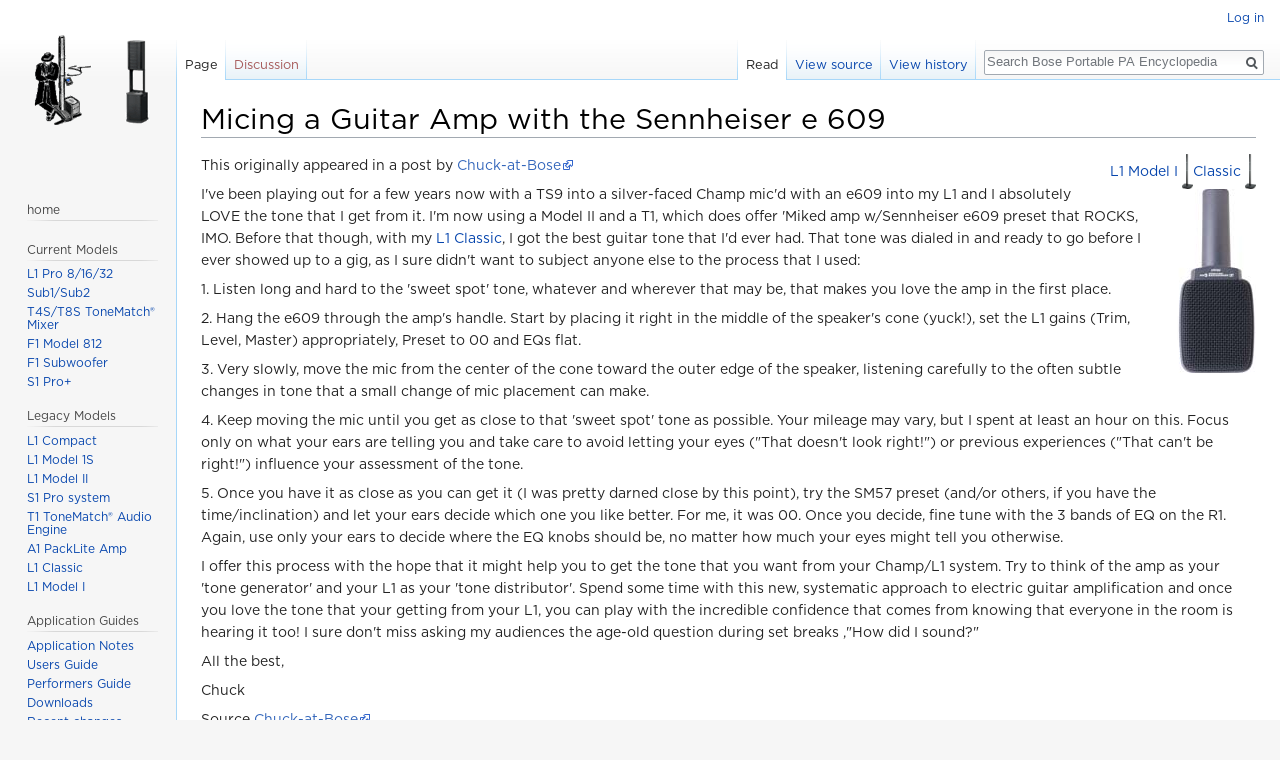

--- FILE ---
content_type: text/html; charset=UTF-8
request_url: https://toonz.ca/bose/wiki/index.php?title=Micing_a_Guitar_Amp_with_the_Sennheiser_e_609
body_size: 6576
content:
<!DOCTYPE html>
<html class="client-nojs" lang="en" dir="ltr">
<head>
<meta charset="UTF-8"/>
<title>Micing a Guitar Amp with the Sennheiser e 609 - Bose Portable PA Encyclopedia</title>
<script>document.documentElement.className = document.documentElement.className.replace( /(^|\s)client-nojs(\s|$)/, "$1client-js$2" );</script>
<script>(window.RLQ=window.RLQ||[]).push(function(){mw.config.set({"wgCanonicalNamespace":"","wgCanonicalSpecialPageName":false,"wgNamespaceNumber":0,"wgPageName":"Micing_a_Guitar_Amp_with_the_Sennheiser_e_609","wgTitle":"Micing a Guitar Amp with the Sennheiser e 609","wgCurRevisionId":12470,"wgRevisionId":12470,"wgArticleId":2613,"wgIsArticle":true,"wgIsRedirect":false,"wgAction":"view","wgUserName":null,"wgUserGroups":["*"],"wgCategories":["Instrument","Electric Guitar","Guitar"],"wgBreakFrames":false,"wgPageContentLanguage":"en","wgPageContentModel":"wikitext","wgSeparatorTransformTable":["",""],"wgDigitTransformTable":["",""],"wgDefaultDateFormat":"dmy","wgMonthNames":["","January","February","March","April","May","June","July","August","September","October","November","December"],"wgMonthNamesShort":["","Jan","Feb","Mar","Apr","May","Jun","Jul","Aug","Sep","Oct","Nov","Dec"],"wgRelevantPageName":"Micing_a_Guitar_Amp_with_the_Sennheiser_e_609","wgRelevantArticleId":2613,"wgRequestId":"aX7E-EILvwkyyfh1hWw7VAAAAGo","wgIsProbablyEditable":false,"wgRelevantPageIsProbablyEditable":false,"wgRestrictionEdit":[],"wgRestrictionMove":[],"wgWikiEditorEnabledModules":[],"wgMediaViewerOnClick":true,"wgMediaViewerEnabledByDefault":true,"wgCategoryTreePageCategoryOptions":"{\"mode\":0,\"hideprefix\":20,\"showcount\":true,\"namespaces\":false}"});mw.loader.state({"site.styles":"ready","noscript":"ready","user.styles":"ready","user":"ready","user.options":"ready","user.tokens":"loading","mediawiki.legacy.shared":"ready","mediawiki.legacy.commonPrint":"ready","mediawiki.sectionAnchor":"ready","mediawiki.skinning.interface":"ready","skins.vector.styles":"ready"});mw.loader.implement("user.tokens@1llpilp",function($,jQuery,require,module){/*@nomin*/mw.user.tokens.set({"editToken":"+\\","patrolToken":"+\\","watchToken":"+\\","csrfToken":"+\\"});
});mw.loader.load(["site","mediawiki.page.startup","mediawiki.user","mediawiki.hidpi","mediawiki.page.ready","mediawiki.searchSuggest","mmv.head","mmv.bootstrap.autostart","skins.vector.js"]);});</script>
<link rel="stylesheet" href="/bose/wiki/load.php?debug=false&amp;lang=en&amp;modules=mediawiki.legacy.commonPrint%2Cshared%7Cmediawiki.sectionAnchor%7Cmediawiki.skinning.interface%7Cskins.vector.styles&amp;only=styles&amp;skin=vector"/>
<script async="" src="/bose/wiki/load.php?debug=false&amp;lang=en&amp;modules=startup&amp;only=scripts&amp;skin=vector"></script>
<meta name="ResourceLoaderDynamicStyles" content=""/>
<link rel="stylesheet" href="/bose/wiki/load.php?debug=false&amp;lang=en&amp;modules=site.styles&amp;only=styles&amp;skin=vector"/>
<meta name="generator" content="MediaWiki 1.31.1"/>
<meta name="viewport" content="width=device-width, initial-scale=1.0"/>
<link rel="shortcut icon" href="/favicon.ico"/>
<link rel="search" type="application/opensearchdescription+xml" href="/bose/wiki/opensearch_desc.php" title="Bose Portable PA Encyclopedia (en)"/>
<link rel="EditURI" type="application/rsd+xml" href="//toonz.ca/bose/wiki/api.php?action=rsd"/>
<link rel="alternate" type="application/atom+xml" title="Bose Portable PA Encyclopedia Atom feed" href="/bose/wiki/index.php?title=Special:RecentChanges&amp;feed=atom"/>
<link rel="canonical" href="https://toonz.ca/bose/wiki/index.php?title=Micing_a_Guitar_Amp_with_the_Sennheiser_e_609"/>
<!--[if lt IE 9]><script src="/bose/wiki/load.php?debug=false&amp;lang=en&amp;modules=html5shiv&amp;only=scripts&amp;skin=vector&amp;sync=1"></script><![endif]-->
</head>
<body class="mediawiki ltr sitedir-ltr mw-hide-empty-elt ns-0 ns-subject page-Micing_a_Guitar_Amp_with_the_Sennheiser_e_609 rootpage-Micing_a_Guitar_Amp_with_the_Sennheiser_e_609 skin-vector action-view">		<div id="mw-page-base" class="noprint"></div>
		<div id="mw-head-base" class="noprint"></div>
		<div id="content" class="mw-body" role="main">
			<a id="top"></a>
			<div class="mw-indicators mw-body-content">
</div>
<h1 id="firstHeading" class="firstHeading" lang="en">Micing a Guitar Amp with the Sennheiser e 609</h1>			<div id="bodyContent" class="mw-body-content">
				<div id="siteSub" class="noprint">From Bose Portable PA Encyclopedia</div>				<div id="contentSub"></div>
								<div id="jump-to-nav" class="mw-jump">
					Jump to:					<a href="#mw-head">navigation</a>, 					<a href="#p-search">search</a>
				</div>
				<div id="mw-content-text" lang="en" dir="ltr" class="mw-content-ltr"><div class="mw-parser-output"><p class="mw-empty-elt"></p><div style="float:right"><a href="http://toonz.ca/bose/wiki/index.php?title=L1®_Classic">Classic <img src="http://toonz.ca/bose/wiki/images/6/6a/ModelIModelIFacingLeft.jpg" style="border:0px;height:35px" alt="This information is applicable to the L1® Classic" title="This information is applicable to the L1® Classic" /></a></div><div style="float:right"><a href="/bose/wiki/index.php?title=L1®_Model_I">L1 Model I <img src="/bose/wiki/images/6/6a/ModelIModelIFacingLeft.jpg" style="border:0px;height:35px" alt="This information is applicable to the L1 Model I" title="This information is applicable to the L1 Model I" /></a></div>
<p class="mw-empty-elt"></p>
<div class="floatright"><a href="/bose/wiki/index.php?title=File:SennheiserE609.png" class="image"><img alt="SennheiserE609.png" src="/bose/wiki/images/6/68/SennheiserE609.png" width="79" height="184" data-file-width="79" data-file-height="184" /></a></div>
<p>This originally appeared in a post by <a rel="nofollow" class="external text" href="http://bose.infopop.cc/eve/forums/a/tpc/f/6366055944/m/4151005505?r=4361051605#4361051605">Chuck-at-Bose</a>
</p><p>I've been playing out for a few years now with a TS9 into a silver-faced Champ mic'd with an e609 into my L1 and I absolutely LOVE the tone that I get from it. I'm now using a Model II and a T1, which does offer 'Miked amp w/Sennheiser e609 preset that ROCKS, IMO. Before that though, with my <a href="/bose/wiki/index.php?title=L1%C2%AE_Classic" title="L1® Classic">L1 Classic</a>, I got the best guitar tone that I'd ever had. That tone was dialed in and ready to go before I ever showed up to a gig, as I sure didn't want to subject anyone else to the process that I used:
</p><p>1. Listen long and hard to the 'sweet spot' tone, whatever and wherever that may be, that makes you love the amp in the first place.
</p><p>2. Hang the e609 through the amp's handle. Start by placing it right in the middle of the speaker's cone (yuck!), set the L1 gains (Trim, Level, Master) appropriately, Preset to 00 and EQs flat.
</p><p>3. Very slowly, move the mic from the center of the cone toward the outer edge of the speaker, listening carefully to the often subtle changes in tone that a small change of mic placement can make.
</p><p>4. Keep moving the mic until you get as close to that 'sweet spot' tone as possible. Your mileage may vary, but I spent at least an hour on this. Focus only on what your ears are telling you and take care to avoid letting your eyes ("That doesn't look right!") or previous experiences ("That can't be right!") influence your assessment of the tone.
</p><p>5. Once you have it as close as you can get it (I was pretty darned close by this point), try the SM57 preset (and/or others, if you have the time/inclination) and let your ears decide which one you like better. For me, it was 00. Once you decide, fine tune with the 3 bands of EQ on the R1. Again, use only your ears to decide where the EQ knobs should be, no matter how much your eyes might tell you otherwise.
</p><p>I offer this process with the hope that it might help you to get the tone that you want from your Champ/L1 system. Try to think of the amp as your 'tone generator' and your L1 as your 'tone distributor'. Spend some time with this new, systematic approach to electric guitar amplification and once you love the tone that your getting from your L1, you can play with the incredible confidence that comes from knowing that everyone in the room is hearing it too! I sure don't miss asking my audiences the age-old question during set breaks ,"How did I sound?"
</p><p>All the best,
</p><p>Chuck 
</p><p>Source <a rel="nofollow" class="external text" href="http://bose.infopop.cc/eve/forums/a/tpc/f/6366055944/m/4151005505?r=4361051605#4361051605">Chuck-at-Bose</a>
</p><p><br />
And a few notes from Steve-at-Bose
</p><p>I find that looping the cable through the handle twice allows me to keep the e609 on the right spot, which for me is nearer the surround (edge) than the dust cap (center) of the speaker.
</p><p>If your system has the version 2.0 presets (look at your preset card, does it have a "Presets 2.0" in the upper left-hand corner) then try presets 25, 26 and 27.
</p>
<hr />

<!-- 
NewPP limit report
Cached time: 20260131232207
Cache expiry: 86400
Dynamic content: false
CPU time usage: 0.090 seconds
Real time usage: 0.212 seconds
Preprocessor visited node count: 13/1000000
Preprocessor generated node count: 54/1000000
Post‐expand include size: 91/2097152 bytes
Template argument size: 0/2097152 bytes
Highest expansion depth: 2/40
Expensive parser function count: 0/100
Unstrip recursion depth: 0/20
Unstrip post‐expand size: 631/5000000 bytes
-->
<!--
Transclusion expansion time report (%,ms,calls,template)
100.00%    5.816      1 -total
 39.34%    2.288      1 Template:Classic_icon
 31.24%    1.817      1 Template:Model_I_icon
 26.55%    1.544      1 Template:Classic
-->
</div>
<!-- Saved in parser cache with key wikidb_toonz_ca:pcache:idhash:2613-0!canonical and timestamp 20260131232206 and revision id 12470
 -->
</div>					<div class="printfooter">
						Retrieved from "<a dir="ltr" href="https://toonz.ca/bose/wiki/index.php?title=Micing_a_Guitar_Amp_with_the_Sennheiser_e_609&amp;oldid=12470">https://toonz.ca/bose/wiki/index.php?title=Micing_a_Guitar_Amp_with_the_Sennheiser_e_609&amp;oldid=12470</a>"					</div>
				<div id="catlinks" class="catlinks" data-mw="interface"><div id="mw-normal-catlinks" class="mw-normal-catlinks"><a href="/bose/wiki/index.php?title=Special:Categories" title="Special:Categories">Categories</a>: <ul><li><a href="/bose/wiki/index.php?title=Category:Instrument" title="Category:Instrument">Instrument</a></li><li><a href="/bose/wiki/index.php?title=Category:Electric_Guitar" title="Category:Electric Guitar">Electric Guitar</a></li><li><a href="/bose/wiki/index.php?title=Category:Guitar" title="Category:Guitar">Guitar</a></li></ul></div></div>				<div class="visualClear"></div>
							</div>
		</div>
		<div id="mw-navigation">
			<h2>Navigation menu</h2>
			<div id="mw-head">
									<div id="p-personal" role="navigation" class="" aria-labelledby="p-personal-label">
						<h3 id="p-personal-label">Personal tools</h3>
						<ul>
							<li id="pt-login"><a href="/bose/wiki/index.php?title=Special:UserLogin&amp;returnto=Micing+a+Guitar+Amp+with+the+Sennheiser+e+609" title="You are encouraged to log in; however, it is not mandatory [o]" accesskey="o">Log in</a></li>						</ul>
					</div>
									<div id="left-navigation">
										<div id="p-namespaces" role="navigation" class="vectorTabs" aria-labelledby="p-namespaces-label">
						<h3 id="p-namespaces-label">Namespaces</h3>
						<ul>
							<li id="ca-nstab-main" class="selected"><span><a href="/bose/wiki/index.php?title=Micing_a_Guitar_Amp_with_the_Sennheiser_e_609" title="View the content page [c]" accesskey="c">Page</a></span></li><li id="ca-talk" class="new"><span><a href="/bose/wiki/index.php?title=Talk:Micing_a_Guitar_Amp_with_the_Sennheiser_e_609&amp;action=edit&amp;redlink=1" rel="discussion" title="Discussion about the content page (page does not exist) [t]" accesskey="t">Discussion</a></span></li>						</ul>
					</div>
										<div id="p-variants" role="navigation" class="vectorMenu emptyPortlet" aria-labelledby="p-variants-label">
												<input type="checkbox" class="vectorMenuCheckbox" aria-labelledby="p-variants-label" />
						<h3 id="p-variants-label">
							<span>Variants</span>
						</h3>
						<div class="menu">
							<ul>
															</ul>
						</div>
					</div>
									</div>
				<div id="right-navigation">
										<div id="p-views" role="navigation" class="vectorTabs" aria-labelledby="p-views-label">
						<h3 id="p-views-label">Views</h3>
						<ul>
							<li id="ca-view" class="collapsible selected"><span><a href="/bose/wiki/index.php?title=Micing_a_Guitar_Amp_with_the_Sennheiser_e_609">Read</a></span></li><li id="ca-viewsource" class="collapsible"><span><a href="/bose/wiki/index.php?title=Micing_a_Guitar_Amp_with_the_Sennheiser_e_609&amp;action=edit" title="This page is protected.&#10;You can view its source [e]" accesskey="e">View source</a></span></li><li id="ca-history" class="collapsible"><span><a href="/bose/wiki/index.php?title=Micing_a_Guitar_Amp_with_the_Sennheiser_e_609&amp;action=history" title="Past revisions of this page [h]" accesskey="h">View history</a></span></li>						</ul>
					</div>
										<div id="p-cactions" role="navigation" class="vectorMenu emptyPortlet" aria-labelledby="p-cactions-label">
						<input type="checkbox" class="vectorMenuCheckbox" aria-labelledby="p-cactions-label" />
						<h3 id="p-cactions-label"><span>More</span></h3>
						<div class="menu">
							<ul>
															</ul>
						</div>
					</div>
										<div id="p-search" role="search">
						<h3>
							<label for="searchInput">Search</label>
						</h3>
						<form action="/bose/wiki/index.php" id="searchform">
							<div id="simpleSearch">
								<input type="search" name="search" placeholder="Search Bose Portable PA Encyclopedia" title="Search Bose Portable PA Encyclopedia [f]" accesskey="f" id="searchInput"/><input type="hidden" value="Special:Search" name="title"/><input type="submit" name="fulltext" value="Search" title="Search the pages for this text" id="mw-searchButton" class="searchButton mw-fallbackSearchButton"/><input type="submit" name="go" value="Go" title="Go to a page with this exact name if it exists" id="searchButton" class="searchButton"/>							</div>
						</form>
					</div>
									</div>
			</div>
			<div id="mw-panel">
				<div id="p-logo" role="banner"><a class="mw-wiki-logo" href="/bose/wiki/index.php?title=The_Bose_Professional_Portable_PA_Encyclopedia"  title="Visit the main page"></a></div>
						<div class="portal" role="navigation" id="p-navigation" aria-labelledby="p-navigation-label">
			<h3 id="p-navigation-label">Navigation</h3>
			<div class="body">
								<ul>
									</ul>
							</div>
		</div>
			<div class="portal" role="navigation" id="p-home" aria-labelledby="p-home-label">
			<h3 id="p-home-label">home</h3>
			<div class="body">
								<ul>
									</ul>
							</div>
		</div>
			<div class="portal" role="navigation" id="p-Current_Models" aria-labelledby="p-Current_Models-label">
			<h3 id="p-Current_Models-label">Current Models</h3>
			<div class="body">
								<ul>
					<li id="n-L1-Pro-8.2F16.2F32"><a href="/bose/wiki/index.php?title=L1_Pro">L1 Pro 8/16/32</a></li><li id="n-Sub1.2FSub2"><a href="/bose/wiki/index.php?title=Sub1/Sub2">Sub1/Sub2</a></li><li id="n-T4S.2FT8S-ToneMatch.C2.AE-Mixer"><a href="/bose/wiki/index.php?title=T4S/T8S_ToneMatch%C2%AE_Mixer">T4S/T8S ToneMatch® Mixer</a></li><li id="n-F1-Model-812"><a href="/bose/wiki/index.php?title=F1_Model_812_Flexible_Array_Loudspeaker">F1 Model 812</a></li><li id="n-F1-Subwoofer"><a href="/bose/wiki/index.php?title=F1_Subwoofer">F1 Subwoofer</a></li><li id="n-S1-Pro.2B"><a href="/bose/wiki/index.php?title=S1_Pro%2B">S1 Pro+</a></li>				</ul>
							</div>
		</div>
			<div class="portal" role="navigation" id="p-Legacy_Models" aria-labelledby="p-Legacy_Models-label">
			<h3 id="p-Legacy_Models-label">Legacy Models</h3>
			<div class="body">
								<ul>
					<li id="n-L1-Compact"><a href="/bose/wiki/index.php?title=L1%C2%AE_Compact">L1 Compact</a></li><li id="n-L1-Model-1S"><a href="/bose/wiki/index.php?title=L1%C2%AE_Model_1S">L1 Model 1S</a></li><li id="n-L1-Model-II"><a href="/bose/wiki/index.php?title=L1%C2%AE_Model_II">L1 Model II</a></li><li id="n-S1-Pro-system"><a href="/bose/wiki/index.php?title=S1_Pro_system">S1 Pro system</a></li><li id="n-T1-ToneMatch.C2.AE-Audio-Engine"><a href="/bose/wiki/index.php?title=T1_ToneMatch%C2%AE_Audio_Engine">T1 ToneMatch® Audio Engine</a></li><li id="n-A1-PackLite-Amp"><a href="/bose/wiki/index.php?title=PackLite%C2%AE_power_amplifier_Model_A1">A1 PackLite Amp</a></li><li id="n-L1-Classic"><a href="/bose/wiki/index.php?title=L1%C2%AE_Classic">L1 Classic</a></li><li id="n-L1-Model-I"><a href="/bose/wiki/index.php?title=L1%C2%AE_Model_I">L1 Model I</a></li>				</ul>
							</div>
		</div>
			<div class="portal" role="navigation" id="p-Application_Guides" aria-labelledby="p-Application_Guides-label">
			<h3 id="p-Application_Guides-label">Application Guides</h3>
			<div class="body">
								<ul>
					<li id="n-Application-Notes"><a href="/bose/wiki/index.php?title=Application_Notes">Application Notes</a></li><li id="n-Users-Guide"><a href="/bose/wiki/index.php?title=L1%C2%AE_Unofficial_Users%27_Guide">Users Guide</a></li><li id="n-Performers-Guide"><a href="/bose/wiki/index.php?title=L1%C2%AE_Unofficial_Performers%27_Guide">Performers Guide</a></li><li id="n-Downloads"><a href="/bose/wiki/index.php?title=Downloads">Downloads</a></li><li id="n-recentchanges"><a href="/bose/wiki/index.php?title=Special:RecentChanges" title="A list of recent changes in the wiki [r]" accesskey="r">Recent changes</a></li><li id="n-randompage"><a href="/bose/wiki/index.php?title=Special:Random" title="Load a random page [x]" accesskey="x">Random page</a></li>				</ul>
							</div>
		</div>
			<div class="portal" role="navigation" id="p-Community" aria-labelledby="p-Community-label">
			<h3 id="p-Community-label">Community</h3>
			<div class="body">
								<ul>
					<li id="n-Bose-Community"><a href="https://community.bose.com/t5/Portable-PA/bd-p/PortablePA" rel="nofollow">Bose Community</a></li><li id="n-currentevents"><a href="/bose/wiki/index.php?title=Bose_Portable_PA_Encyclopedia:Current_events" title="Find background information on current events">Current events</a></li><li id="n-Past-Events"><a href="/bose/wiki/index.php?title=Past_Events">Past Events</a></li>				</ul>
							</div>
		</div>
			<div class="portal" role="navigation" id="p-tb" aria-labelledby="p-tb-label">
			<h3 id="p-tb-label">Tools</h3>
			<div class="body">
								<ul>
					<li id="t-whatlinkshere"><a href="/bose/wiki/index.php?title=Special:WhatLinksHere/Micing_a_Guitar_Amp_with_the_Sennheiser_e_609" title="A list of all wiki pages that link here [j]" accesskey="j">What links here</a></li><li id="t-recentchangeslinked"><a href="/bose/wiki/index.php?title=Special:RecentChangesLinked/Micing_a_Guitar_Amp_with_the_Sennheiser_e_609" rel="nofollow" title="Recent changes in pages linked from this page [k]" accesskey="k">Related changes</a></li><li id="t-specialpages"><a href="/bose/wiki/index.php?title=Special:SpecialPages" title="A list of all special pages [q]" accesskey="q">Special pages</a></li><li id="t-print"><a href="/bose/wiki/index.php?title=Micing_a_Guitar_Amp_with_the_Sennheiser_e_609&amp;printable=yes" rel="alternate" title="Printable version of this page [p]" accesskey="p">Printable version</a></li><li id="t-permalink"><a href="/bose/wiki/index.php?title=Micing_a_Guitar_Amp_with_the_Sennheiser_e_609&amp;oldid=12470" title="Permanent link to this revision of the page">Permanent link</a></li><li id="t-info"><a href="/bose/wiki/index.php?title=Micing_a_Guitar_Amp_with_the_Sennheiser_e_609&amp;action=info" title="More information about this page">Page information</a></li><li id="t-cite"><a href="/bose/wiki/index.php?title=Special:CiteThisPage&amp;page=Micing_a_Guitar_Amp_with_the_Sennheiser_e_609&amp;id=12470" title="Information on how to cite this page">Cite this page</a></li>				</ul>
							</div>
		</div>
				</div>
		</div>
				<div id="footer" role="contentinfo">
						<ul id="footer-info">
								<li id="footer-info-lastmod"> This page was last edited on 3 October 2010, at 19:09.</li>
							</ul>
						<ul id="footer-places">
								<li id="footer-places-privacy"><a href="/bose/wiki/index.php?title=Bose_Portable_PA_Encyclopedia:Privacy_policy" title="Bose Portable PA Encyclopedia:Privacy policy">Privacy policy</a></li>
								<li id="footer-places-about"><a href="/bose/wiki/index.php?title=Bose_Portable_PA_Encyclopedia:About" title="Bose Portable PA Encyclopedia:About">About Bose Portable PA Encyclopedia</a></li>
								<li id="footer-places-disclaimer"><a href="/bose/wiki/index.php?title=Bose_Portable_PA_Encyclopedia:General_disclaimer" title="Bose Portable PA Encyclopedia:General disclaimer">Disclaimers</a></li>
							</ul>
									<div style="clear: both;"></div>
		</div>
		<script>(window.RLQ=window.RLQ||[]).push(function(){mw.config.set({"wgPageParseReport":{"limitreport":{"cputime":"0.090","walltime":"0.212","ppvisitednodes":{"value":13,"limit":1000000},"ppgeneratednodes":{"value":54,"limit":1000000},"postexpandincludesize":{"value":91,"limit":2097152},"templateargumentsize":{"value":0,"limit":2097152},"expansiondepth":{"value":2,"limit":40},"expensivefunctioncount":{"value":0,"limit":100},"unstrip-depth":{"value":0,"limit":20},"unstrip-size":{"value":631,"limit":5000000},"timingprofile":["100.00%    5.816      1 -total"," 39.34%    2.288      1 Template:Classic_icon"," 31.24%    1.817      1 Template:Model_I_icon"," 26.55%    1.544      1 Template:Classic"]},"cachereport":{"timestamp":"20260131232207","ttl":86400,"transientcontent":false}}});});</script><script>(window.RLQ=window.RLQ||[]).push(function(){mw.config.set({"wgBackendResponseTime":727});});</script>
	</body>
</html>
